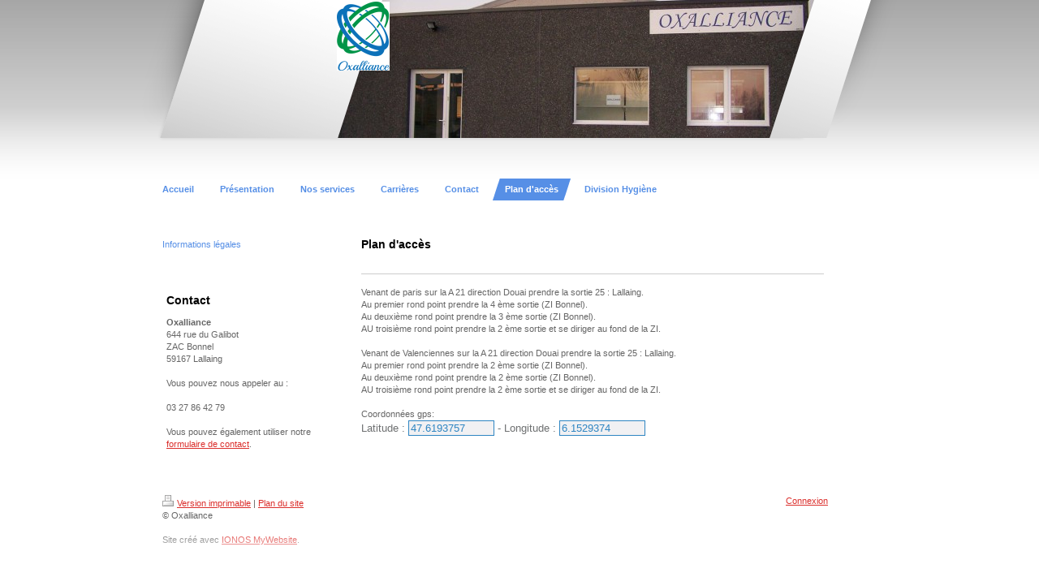

--- FILE ---
content_type: text/html; charset=UTF-8
request_url: https://www.oxalliance.net/plan-d-acc%C3%A8s/
body_size: 5903
content:
<!DOCTYPE html>
<html lang="fr"  ><head prefix="og: http://ogp.me/ns# fb: http://ogp.me/ns/fb# business: http://ogp.me/ns/business#">
    <meta http-equiv="Content-Type" content="text/html; charset=utf-8"/>
    <meta name="generator" content="IONOS MyWebsite"/>
        
    <link rel="dns-prefetch" href="//cdn.website-start.de/"/>
    <link rel="dns-prefetch" href="//102.mod.mywebsite-editor.com"/>
    <link rel="dns-prefetch" href="https://102.sb.mywebsite-editor.com/"/>
    <link rel="shortcut icon" href="//cdn.website-start.de/favicon.ico"/>
        <title>Oxalliance - Plan d'accès</title>
    
    

<meta name="format-detection" content="telephone=no"/>
        <meta name="keywords" content="santé, cours, professionnel, aide, plan, accès, directions"/>
            <meta name="description" content="Un plan d'accès pour trouver Oxalliance"/>
            <meta name="robots" content="index,follow"/>
        <link href="https://www.oxalliance.net/s/style/layout.css?1707230610" rel="stylesheet" type="text/css"/>
    <link href="https://www.oxalliance.net/s/style/main.css?1707230610" rel="stylesheet" type="text/css"/>
    <link href="https://www.oxalliance.net/s/style/font.css?1707230610" rel="stylesheet" type="text/css"/>
    <link href="//cdn.website-start.de/app/cdn/min/group/web.css?1763478093678" rel="stylesheet" type="text/css"/>
<link href="//cdn.website-start.de/app/cdn/min/moduleserver/css/fr_FR/common,shoppingbasket?1763478093678" rel="stylesheet" type="text/css"/>
    <link href="https://102.sb.mywebsite-editor.com/app/logstate2-css.php?site=916308161&amp;t=1768939193" rel="stylesheet" type="text/css"/>

<script type="text/javascript">
    /* <![CDATA[ */
var stagingMode = '';
    /* ]]> */
</script>
<script src="https://102.sb.mywebsite-editor.com/app/logstate-js.php?site=916308161&amp;t=1768939193"></script>
    <script type="text/javascript">
    /* <![CDATA[ */
    var systemurl = 'https://102.sb.mywebsite-editor.com/';
    var webPath = '/';
    var proxyName = '';
    var webServerName = 'www.oxalliance.net';
    var sslServerUrl = 'https://www.oxalliance.net';
    var nonSslServerUrl = 'http://www.oxalliance.net';
    var webserverProtocol = 'http://';
    var nghScriptsUrlPrefix = '//102.mod.mywebsite-editor.com';
    var sessionNamespace = 'DIY_SB';
    var jimdoData = {
        cdnUrl:  '//cdn.website-start.de/',
        messages: {
            lightBox: {
    image : 'Image',
    of: 'sur'
}

        },
        isTrial: 0,
        pageId: 919870592    };
    var script_basisID = "916308161";

    diy = window.diy || {};
    diy.web = diy.web || {};

        diy.web.jsBaseUrl = "//cdn.website-start.de/s/build/";

    diy.context = diy.context || {};
    diy.context.type = diy.context.type || 'web';
    /* ]]> */
</script>

<script type="text/javascript" src="//cdn.website-start.de/app/cdn/min/group/web.js?1763478093678" crossorigin="anonymous"></script><script type="text/javascript" src="//cdn.website-start.de/s/build/web.bundle.js?1763478093678" crossorigin="anonymous"></script><script src="//cdn.website-start.de/app/cdn/min/moduleserver/js/fr_FR/common,shoppingbasket?1763478093678"></script>
<script type="text/javascript" src="https://cdn.website-start.de/proxy/apps/the5mu/resource/dependencies/"></script><script type="text/javascript">
                    if (typeof require !== 'undefined') {
                        require.config({
                            waitSeconds : 10,
                            baseUrl : 'https://cdn.website-start.de/proxy/apps/the5mu/js/'
                        });
                    }
                </script><script type="text/javascript">if (window.jQuery) {window.jQuery_1and1 = window.jQuery;}</script>
<meta name="revisit-after" content="30 Days"/>
<meta name="Keywords" content="oxalliance recyclage reconditionnement reprise automates analyses médicales laboratoires maintenance pièces détachées"/>
<meta name="Author" content="1and1 FR"/>
<script type="text/javascript">if (window.jQuery_1and1) {window.jQuery = window.jQuery_1and1;}</script>
<script type="text/javascript" src="//cdn.website-start.de/app/cdn/min/group/pfcsupport.js?1763478093678" crossorigin="anonymous"></script>    <meta property="og:type" content="business.business"/>
    <meta property="og:url" content="https://www.oxalliance.net/plan-d-accès/"/>
    <meta property="og:title" content="Oxalliance - Plan d'accès"/>
            <meta property="og:description" content="Un plan d'accès pour trouver Oxalliance"/>
                <meta property="og:image" content="https://www.oxalliance.net/s/misc/logo.png?t=1768791189"/>
        <meta property="business:contact_data:country_name" content="France"/>
    
    
    
    
    
    
    
    
</head>


<body class="body diyBgActive  cc-pagemode-default diy-market-fr_FR" data-pageid="919870592" id="page-919870592">
    
    <div class="diyw">
        <div id="container">
    <!-- start header -->
    <div class="header_container">
        <div id="header">
<style type="text/css" media="all">
.diyw div#emotion-header {
        max-width: 590px;
        max-height: 170px;
                background: #88cafd;
    }

.diyw div#emotion-header-title-bg {
    left: 0%;
    top: 20%;
    width: 100%;
    height: 20%;

    background-color: #FFFFFF;
    opacity: 0.50;
    filter: alpha(opacity = 50);
    display: none;}
.diyw img#emotion-header-logo {
    left: 0.00%;
    top: 1.18%;
    background: transparent;
            width: 11.02%;
        height: 50.00%;
                border: none;
        padding: 0px;
        }

.diyw div#emotion-header strong#emotion-header-title {
    left: 0%;
    top: 17%;
    color: #0231f9;
        font: normal bold 0px/120% 'Courier New', Courier, monospace;
}

.diyw div#emotion-no-bg-container{
    max-height: 170px;
}

.diyw div#emotion-no-bg-container .emotion-no-bg-height {
    margin-top: 28.81%;
}
</style>
<div id="emotion-header" data-action="loadView" data-params="active" data-imagescount="1">
            <img src="https://www.oxalliance.net/s/img/emotionheader.jpg?1581874524.590px.170px" id="emotion-header-img" alt=""/>
            
        <div id="ehSlideshowPlaceholder">
            <div id="ehSlideShow">
                <div class="slide-container">
                                        <div style="background-color: #88cafd">
                            <img src="https://www.oxalliance.net/s/img/emotionheader.jpg?1581874524.590px.170px" alt=""/>
                        </div>
                                    </div>
            </div>
        </div>


        <script type="text/javascript">
        //<![CDATA[
                diy.module.emotionHeader.slideShow.init({ slides: [{"url":"https:\/\/www.oxalliance.net\/s\/img\/emotionheader.jpg?1581874524.590px.170px","image_alt":"","bgColor":"#88cafd"}] });
        //]]>
        </script>

    
                        <a href="https://www.oxalliance.net/">
        
                    <img id="emotion-header-logo" src="https://www.oxalliance.net/s/misc/logo.png?t=1768791189" alt=""/>
        
                    </a>
            
    
            <strong id="emotion-header-title" style="text-align: left"></strong>
                    <div class="notranslate">
                <svg xmlns="http://www.w3.org/2000/svg" version="1.1" id="emotion-header-title-svg" viewBox="0 0 590 170" preserveAspectRatio="xMinYMin meet"><text style="font-family:'Courier New', Courier, monospace;font-size:0px;font-style:normal;font-weight:bold;fill:#0231f9;line-height:1.2em;"><tspan x="0" style="text-anchor: start" dy="0.95em"> </tspan></text></svg>
            </div>
            
    
    <script type="text/javascript">
    //<![CDATA[
    (function ($) {
        function enableSvgTitle() {
                        var titleSvg = $('svg#emotion-header-title-svg'),
                titleHtml = $('#emotion-header-title'),
                emoWidthAbs = 590,
                emoHeightAbs = 170,
                offsetParent,
                titlePosition,
                svgBoxWidth,
                svgBoxHeight;

                        if (titleSvg.length && titleHtml.length) {
                offsetParent = titleHtml.offsetParent();
                titlePosition = titleHtml.position();
                svgBoxWidth = titleHtml.width();
                svgBoxHeight = titleHtml.height();

                                titleSvg.get(0).setAttribute('viewBox', '0 0 ' + svgBoxWidth + ' ' + svgBoxHeight);
                titleSvg.css({
                   left: Math.roundTo(100 * titlePosition.left / offsetParent.width(), 3) + '%',
                   top: Math.roundTo(100 * titlePosition.top / offsetParent.height(), 3) + '%',
                   width: Math.roundTo(100 * svgBoxWidth / emoWidthAbs, 3) + '%',
                   height: Math.roundTo(100 * svgBoxHeight / emoHeightAbs, 3) + '%'
                });

                titleHtml.css('visibility','hidden');
                titleSvg.css('visibility','visible');
            }
        }

        
            var posFunc = function($, overrideSize) {
                var elems = [], containerWidth, containerHeight;
                                    elems.push({
                        selector: '#emotion-header-title',
                        overrideSize: true,
                        horPos: 0,
                        vertPos: 16.99                    });
                    lastTitleWidth = $('#emotion-header-title').width();
                                                elems.push({
                    selector: '#emotion-header-title-bg',
                    horPos: 0,
                    vertPos: 25                });
                                
                containerWidth = parseInt('590');
                containerHeight = parseInt('170');

                for (var i = 0; i < elems.length; ++i) {
                    var el = elems[i],
                        $el = $(el.selector),
                        pos = {
                            left: el.horPos,
                            top: el.vertPos
                        };
                    if (!$el.length) continue;
                    var anchorPos = $el.anchorPosition();
                    anchorPos.$container = $('#emotion-header');

                    if (overrideSize === true || el.overrideSize === true) {
                        anchorPos.setContainerSize(containerWidth, containerHeight);
                    } else {
                        anchorPos.setContainerSize(null, null);
                    }

                    var pxPos = anchorPos.fromAnchorPosition(pos),
                        pcPos = anchorPos.toPercentPosition(pxPos);

                    var elPos = {};
                    if (!isNaN(parseFloat(pcPos.top)) && isFinite(pcPos.top)) {
                        elPos.top = pcPos.top + '%';
                    }
                    if (!isNaN(parseFloat(pcPos.left)) && isFinite(pcPos.left)) {
                        elPos.left = pcPos.left + '%';
                    }
                    $el.css(elPos);
                }

                // switch to svg title
                enableSvgTitle();
            };

                        var $emotionImg = jQuery('#emotion-header-img');
            if ($emotionImg.length > 0) {
                // first position the element based on stored size
                posFunc(jQuery, true);

                // trigger reposition using the real size when the element is loaded
                var ehLoadEvTriggered = false;
                $emotionImg.one('load', function(){
                    posFunc(jQuery);
                    ehLoadEvTriggered = true;
                                        diy.module.emotionHeader.slideShow.start();
                                    }).each(function() {
                                        if(this.complete || typeof this.complete === 'undefined') {
                        jQuery(this).load();
                    }
                });

                                noLoadTriggeredTimeoutId = setTimeout(function() {
                    if (!ehLoadEvTriggered) {
                        posFunc(jQuery);
                    }
                    window.clearTimeout(noLoadTriggeredTimeoutId)
                }, 5000);//after 5 seconds
            } else {
                jQuery(function(){
                    posFunc(jQuery);
                });
            }

                        if (jQuery.isBrowser && jQuery.isBrowser.ie8) {
                var longTitleRepositionCalls = 0;
                longTitleRepositionInterval = setInterval(function() {
                    if (lastTitleWidth > 0 && lastTitleWidth != jQuery('#emotion-header-title').width()) {
                        posFunc(jQuery);
                    }
                    longTitleRepositionCalls++;
                    // try this for 5 seconds
                    if (longTitleRepositionCalls === 5) {
                        window.clearInterval(longTitleRepositionInterval);
                    }
                }, 1000);//each 1 second
            }

            }(jQuery));
    //]]>
    </script>

    </div>
</div>
        <div id="header_overlay_left"></div>
        <div id="header_overlay_right"></div>
        <div id="header_overlay_bottom"></div>
    </div>
    <!-- end header -->
    <!-- start page -->
    <div id="page">
            <!-- start main navigation -->
            <div id="menu"><div class="webnavigation"><ul id="mainNav1" class="mainNav1"><li class="navTopItemGroup_1"><a data-page-id="919870585" href="https://www.oxalliance.net/" class="level_1"><span>Accueil</span></a></li><li class="navTopItemGroup_2"><a data-page-id="919870586" href="https://www.oxalliance.net/présentation/" class="level_1"><span>Présentation</span></a></li><li class="navTopItemGroup_3"><a data-page-id="919870588" href="https://www.oxalliance.net/nos-services/" class="level_1"><span>Nos services</span></a></li><li class="navTopItemGroup_4"><a data-page-id="924223814" href="https://www.oxalliance.net/carrières/" class="level_1"><span>Carrières</span></a></li><li class="navTopItemGroup_5"><a data-page-id="919870590" href="https://www.oxalliance.net/contact/" class="level_1"><span>Contact</span></a></li><li class="navTopItemGroup_6"><a data-page-id="919870592" href="https://www.oxalliance.net/plan-d-accès/" class="current level_1"><span>Plan d'accès</span></a></li><li class="navTopItemGroup_7"><a data-page-id="924469944" href="https://www.oxalliance.net/division-hygiène/" class="level_1"><span>Division Hygiène</span></a></li></ul></div></div>
            <!-- end main navigation -->
            <div id="left_column">
                <!-- start sub navigation -->
                <div id="navigation"><div class="webnavigation"><ul id="mainNav2" class="mainNav2"><li class="navTopItemGroup_0"><a data-page-id="919870593" href="https://www.oxalliance.net/plan-d-accès/informations-légales/" class="level_2"><span>Informations légales</span></a></li></ul></div></div>
                <!-- end sub navigation -->
                <!-- start sidebar -->
                <div id="sidebar"><div id="matrix_1024379366" class="sortable-matrix" data-matrixId="1024379366"><div class="n module-type-header diyfeLiveArea "> <h1><span class="diyfeDecoration">Contact</span></h1> </div><div class="n module-type-text diyfeLiveArea "> <p><strong>Oxalliance</strong></p>
<p>644 rue du Galibot</p>
<p>ZAC Bonnel</p>
<p>59167 Lallaing</p>
<p> </p>
<p>Vous pouvez nous appeler au :</p>
<p> </p>
<p>03 27 86 42 79</p>
<p> </p>
<p>Vous pouvez également utiliser notre <a href="https://www.oxalliance.net/contact/">formulaire de contact</a>.</p> </div></div>
                </div>
                <!-- end sidebar -->            
            </div>
            <div id="right_column">
                <!-- start content -->   
                <div id="content">
        <div id="content_area">
        	<div id="content_start"></div>
        	
        
        <div id="matrix_1024379370" class="sortable-matrix" data-matrixId="1024379370"><div class="n module-type-header diyfeLiveArea "> <h1><span class="diyfeDecoration">Plan d'accès</span></h1> </div><div class="n module-type-googlemaps diyfeLiveArea "> 
            <a style="display:block;" href="https://www.google.com/maps/search/?api=1&amp;channel=mws-visit&amp;hl=fr-FR&amp;query=50.376601,3.177906" target="_blank">            
            <img id="map_image_5780443309" style="margin:auto; max-width:100%;" height="400" data-src="https://maps.googleapis.com/maps/api/staticmap?channel=mws-visit&amp;language=fr_FR&amp;center=50.3766015%2C3.1779062&amp;zoom=12&amp;size=560x400&amp;maptype=roadmap&amp;client=gme-11internet&amp;markers=50.376601,3.177906&amp;signature=jHhIDNmTAyOFx614zYhg63OxLB4=" src="" alt=""/>
                 
        </a>
        <script type="text/javascript">
            /* <![CDATA[ */
            var lazyload = function () {
                var mapImage = jQuery('#map_image_5780443309');

                var windowTop = jQuery(window).scrollTop();
                var windowBottom = windowTop + jQuery(window).height();

                var mapTop = mapImage.offset().top;
                var mapBottom = mapTop + mapImage.height();

                if ((mapImage.attr('src') === '') && (windowTop <= mapBottom) && (windowBottom >= mapTop)) {
                    mapImage.attr('src', mapImage.data('src'));
                    mapImage.removeData('src');
                    mapImage.removeAttr('height');
                }
            };
            jQuery(document).ready(lazyload);
            jQuery(window).scroll(lazyload);
            /* ]]> */
        </script>
     </div><div class="n module-type-hr diyfeLiveArea "> <div style="padding: 0px 0px">
    <div class="hr"></div>
</div>
 </div><div class="n module-type-text diyfeLiveArea "> <p>Venant de paris sur la A 21 direction Douai prendre la sortie 25 : Lallaing.</p>
<p>Au premier rond point prendre la 4 ème sortie (ZI Bonnel).</p>
<p>Au deuxième rond point prendre la 3 ème sortie (ZI Bonnel).</p>
<p>AU troisième rond point prendre la 2 ème sortie et se diriger au fond de la ZI.</p>
<p> </p>
<p>Venant de Valenciennes sur la A 21 ﻿direction Douai prendre la sortie 25 : Lallaing.</p>
<p style="background-color: #ffffff;">Au premier rond point prendre la 2 ème sortie (ZI Bonnel).</p>
<p style="background-color: #ffffff;">Au deuxième rond point prendre la 2 ème sortie (ZI Bonnel).</p>
<p style="background-color: #ffffff;">AU troisième rond point prendre la 2 ème sortie et se diriger au fond de la ZI.</p>
<p style="background-color: #ffffff;"> </p>
<p style="background-color: #ffffff;">Coordonnées gps:</p>
<p style="background-color: #ffffff;"><span style="color: #6e7071; font-family: Arial, Helvetica, sans-serif; font-size: 13px; line-height: normal; text-align: -webkit-center;">Latitude
: </span><input id="lat" style="background-color: #f1f1f3; font-family: Arial, Helvetica, sans-serif; font-size: 13px; color: #2e85c2; border: 1px solid #2e85c2; width: 100px;" type="textbox" value="47.6193757"/><span style="color: #6e7071; font-family: Arial, Helvetica, sans-serif; font-size: 13px; line-height: normal; text-align: -webkit-center;"> - Longitude
: </span><input id="lng" style="background-color: #f1f1f3; font-family: Arial, Helvetica, sans-serif; font-size: 13px; color: #2e85c2; border: 1px solid #2e85c2; width: 100px;" type="textbox" value="6.1529374"/><span style="color: #6e7071; font-family: Arial, Helvetica, sans-serif; font-size: 13px; line-height: normal; text-align: -webkit-center;"> </span></p> </div></div>
        
        
        </div></div>
                <!-- end content -->
            </div>
            <div class="clearall"></div>
    </div>
    <div id="footer">
        <div id="footer_content">
            <div id="contentfooter">
    <div class="leftrow">
                    <a rel="nofollow" href="javascript:PopupFenster('https://www.oxalliance.net/plan-d-accès/?print=1');"><img class="inline" height="14" width="18" src="//cdn.website-start.de/s/img/cc/printer.gif" alt=""/>Version imprimable</a> <span class="footer-separator">|</span>
                <a href="https://www.oxalliance.net/sitemap/">Plan du site</a>
                        <br/> © Oxalliance<br/>
<br/>
Site créé avec <a rel="nofollow" href="https://www.ionos.fr/site-internet/creer-un-site-internet" target="_blank">IONOS MyWebsite</a>.
            </div>
    <script type="text/javascript">
        window.diy.ux.Captcha.locales = {
            generateNewCode: 'Générer un nouveau code',
            enterCode: 'Veuillez entrer le code.'
        };
        window.diy.ux.Cap2.locales = {
            generateNewCode: 'Générer un nouveau code',
            enterCode: 'Veuillez entrer le code.'
        };
    </script>
    <div class="rightrow">
                    <span class="loggedout">
                <a rel="nofollow" id="login" href="https://login.1and1-editor.com/916308161/www.oxalliance.net/fr?pageId=919870592">
                    Connexion                </a>
            </span>
                
                <span class="loggedin">
            <a rel="nofollow" id="logout" href="https://102.sb.mywebsite-editor.com/app/cms/logout.php">Déconnexion</a> <span class="footer-separator">|</span>
            <a rel="nofollow" id="edit" href="https://102.sb.mywebsite-editor.com/app/916308161/919870592/">Modifier</a>
        </span>
    </div>
</div>
            <div id="loginbox" class="hidden">
                <script type="text/javascript">
                    /* <![CDATA[ */
                    function forgotpw_popup() {
                        var url = 'https://motdepasse.1and1.fr/xml/request/RequestStart';
                        fenster = window.open(url, "fenster1", "width=600,height=400,status=yes,scrollbars=yes,resizable=yes");
                        // IE8 doesn't return the window reference instantly or at all.
                        // It may appear the call failed and fenster is null
                        if (fenster && fenster.focus) {
                            fenster.focus();
                        }
                    }
                    /* ]]> */
                </script>
                                <img class="logo" src="//cdn.website-start.de/s/img/logo.gif" alt="IONOS" title="IONOS"/>

                <div id="loginboxOuter"></div>
            </div>
        

        </div>
    </div>
</div>
<div id="background"></div>
    <!-- end page -->
<div id="footer_overlay"></div>    </div>

    
    </body>


<!-- rendered at Mon, 19 Jan 2026 03:53:10 +0100 -->
</html>


--- FILE ---
content_type: text/css
request_url: https://www.oxalliance.net/s/style/layout.css?1707230610
body_size: 1708
content:
@charset "utf-8";



body 
{
	margin: 0;
	padding: 0;
	background: #ffffff;
}

body .diyw 
{
	font-family: Arial, Helvetica, sans-serif;
	font-size: 14px;
}


.diyw .sidecolor {
	background-color: #568fe6;
}


.diyw #background {
	background: #ffffff url(https://www.oxalliance.net/s/img/head_bg.gif) repeat-x top left;
	width: 100%;
	height: 220px;
	position: absolute;
	top: 0px;
	z-index: 1;
}

.diyw #container {
	width: 930px;
	margin: 0 auto;
	z-index: 2;
}

.diyw #page {
	width: 820px;
	padding: 0 60px 0 0;
	margin: 0 auto;
}

.diyw #left_column {
	float: left;
	width: 200px;
	padding: 0 20px 0 0;
	position: relative;
	z-index: 5;
}

.diyw #right_column {
	float: left;
	width: 600px;
	position: relative;
}

.diyw #content {
	width: 580px;
	margin: 25px 0 0 20px;
	position: relative;
}

.diyw #sidebar {
	padding: 30px 0;
}

.diyw #footer {
	clear: both;
	width: 820px;
	padding: 20px 60px 78px 0px;
	margin: 0 auto;
}

* html .diyw #footer {
	clear: both;
	width: 820px;
	padding: 20px 60px 20px 0px;
	margin: 0 auto;
}

.diyw #footer_content {
	position: relative;
}

.diyw #footer_overlay {
	background: url(https://www.oxalliance.net/s/img/footer_overlay.png) repeat-x top left;
	position: fixed;
	bottom: 0;
	height: 78px;
	width: 100%;
	z-index: 3;
}

* html .diyw #footer_overlay {
	background: none;
	position: fixed;
	bottom: 0;
	height: 0px;
	width: 100%;
	z-index: 0;
}

.diyw .clearall {
	clear: both;
}


.diyw #menu {
	float: left;
	margin: 45px 0 15px 0px;
	position: relative;
	z-index: 10;
}

.diyw #menu ul {
	margin: 0 0 0 -16px;
	padding: 0;
	width: 820px;
}

* html .diyw #menu ul {
	margin: 0;
	padding: 0;
	width: 820px;
}

.diyw #menu ul li {
	background: #568fe6 url(https://www.oxalliance.net/s/img/main_nav_active_01.png) no-repeat bottom left;
	display: inline;
	float: left;
	padding: 0;
}

* html .diyw #menu ul li {
	background: #568fe6 url(https://www.oxalliance.net/s/img/main_nav_active_01.gif) no-repeat bottom left;
}

.diyw #menu ul li a {
	background: url(https://www.oxalliance.net/s/img/link_bg.gif) repeat left top;
	float: left;
	color: #568fe6;
	text-decoration: none;
	padding: 6px 16px 6px 16px;
	font-weight: bold;
	display: block;
	word-break: break-all;
}

.diyw #menu ul li a:hover {
	color: #000000;
}

.diyw #menu ul li a.current,
.diyw #menu ul li a.parent {
	color: #ffffff;
	background: url(https://www.oxalliance.net/s/img/main_nav_active_02.png) no-repeat top right;
	padding: 6px 16px 6px 16px;
}

* html .diyw #menu ul li a.current,
* html .diyw #menu ul li a.parent {
	background: url(https://www.oxalliance.net/s/img/main_nav_active_02.gif) no-repeat top right;
}


.diyw #navigation {
	padding: 30px 0 15px;
}

.diyw ul.mainNav2, .diyw ul.mainNav3 {
	width: 200px;
	margin: 0;
	padding: 0;
}

.diyw ul.mainNav3 {
	*margin: -18px 0 0 0px;
}

.diyw ul.mainNav2 li {
	margin: 0;
	list-style-type: none;
}

.diyw ul.mainNav3 li {
	background: none;
}

.diyw ul.mainNav2 li a {
	color: #568fe6;
	text-decoration: none;
	margin: 0;
	display: block;
	padding: 2px 0px;
}

.diyw ul.mainNav2 li a:hover,
.diyw ul.mainNav2 li a.current {
	background: #568fe6 url(https://www.oxalliance.net/s/img/sub_nav_active.png) no-repeat top left;
	color: #568fe6;
	padding: 2px 0px 2px 32px;
	font-weight: bold;
}

* html .diyw ul.mainNav2 li a:hover,
* html .diyw ul.mainNav2 li a.current {
	background: #568fe6 url(https://www.oxalliance.net/s/img/sub_nav_active.gif) no-repeat top left;
	color: #568fe6;
	padding: 2px 0px 2px 32px;
	font-weight: bold;
}

.diyw ul.mainNav3 li a {
	color: #707070;
	text-decoration: none;
	margin: 0;
	display: block;
	padding: 2px 0px;
	margin: 0 0 0 32px;
}

.diyw ul.mainNav3 li a:hover,
.diyw ul.mainNav3 li a.current {
	background: #ffffff !important;
	background-image: none !important;
	background-color: #ffffff !important;
	color: #000000 !important;
	padding: 2px 0px 2px 0px !important;
	font-weight: normal !important;
}

* html .diyw ul.mainNav3 li a:hover,
* html .diyw ul.mainNav3 li a.current {
	background: #ffffff !important;
	background-image: none !important;
	background-color: #ffffff !important;
	color: #000000 !important;
	padding: 2px 0px 2px 0px !important;
	font-weight: normal !important;
}


.diyw .header_container {
	position: relative;
	z-index: 2;
	height: 175px;
}

.diyw #header {
	width: 590px;
	height: 170px;
	margin: 0 0 0 240px;
	position: relative;
	top: 0;
}

.diyw #header div#cc-eh-img-wrapper {
	z-index: 0;
}

.diyw #header div#emotion-header-title-bg {
	z-index: 0;
}

.diyw #header_overlay_left{
	background: url(https://www.oxalliance.net/s/img/header_overlay_left.png) no-repeat top left;
	width: 322px;
	height: 170px;
	position: absolute;
	top: 0;
	left: 0;
}

* html .diyw #header_overlay_left{
	filter: progid:DXImageTransform.Microsoft.AlphaImageLoader(src="https://www.oxalliance.net/s/img/header_overlay_left.png", enabled='true', sizingMethod='crop');
	background: none;
}

.diyw #header_overlay_right{
	background: url(https://www.oxalliance.net/s/img/header_overlay_right.png) no-repeat top left;
	width: 174px;
	height: 170px;
	position: absolute;
	top: 0;
	right: 0;
}

* html .diyw #header_overlay_right{
	filter: progid:DXImageTransform.Microsoft.AlphaImageLoader(src="https://www.oxalliance.net/s/img/header_overlay_right.png", enabled='true', sizingMethod='crop');
	background: none;
}

.diyw #header_overlay_bottom{
	background: url(https://www.oxalliance.net/s/img/header_overlay_bottom.png) no-repeat top left;
	width: 930px;
	height: 5px;
	position: absolute;
	bottom: 0;
	right: 0;
}

* html .diyw #header_overlay_bottom{
	filter: progid:DXImageTransform.Microsoft.AlphaImageLoader(src="https://www.oxalliance.net/s/img/header_overlay_bottom.png", enabled='true', sizingMethod='crop');
	background: none;
}



body .diyw
{
	font: normal 11px/140% Verdana, Arial, Helvetica, sans-serif;
	color: #666666;
}
 .diyw p, .diyw table, .diyw td {
	font: normal 11px/140% Verdana, Arial, Helvetica, sans-serif;
	color: #666666;
}

.diyw h1 {
	font: bold 14px/140% Verdana, Arial, Helvetica, sans-serif;
	color: #000000;
}

.diyw h2 {
	font: bold 12px/140% Verdana, Arial, Helvetica, sans-serif;
	color: #666666;
}


.diyw a.trackbackUrl, 
.diyw a.trackbackUrl:link,
.diyw a.trackbackUrl:visited,
.diyw a.trackbackUrl:hover,
.diyw a.trackbackUrl:active {
	background: #EEEEEE none repeat scroll 0% 0%;
	border: 1px solid black;
	color: #333333;
	padding: 2px;
	text-decoration: none;
}

.diyw a:link,
.diyw a:visited {
	text-decoration: underline; 
	color: #DB2F2C;
}

.diyw a:active, 
.diyw a:hover {
	text-decoration: none; 
	color: #DB2F2C;
}

.diyw div.hr {
	border-bottom-style: dotted;
	border-bottom-width: 1px; 
	border-color: #CCCCCC;
	height: 1px;
}
 
.diyw .altcolor,
.diyw .altcolor p {
	color: #000000;
}

.diyw .altcolor h1 {
	color: #000000;
}

.diyw .altcolor h2 {
	color: #000000;
}

.diyw .altcolor a:link,
.diyw .altcolor a:visited {
	color: #000000;
}

.diyw .altcolor a:active, 
.diyw .altcolor a:hover {
	color: #000000;
}

.diyw .altcolor div.hr {
	border-color: #000000;
}


.diyw #loginbox {
	position: static !important;
}
